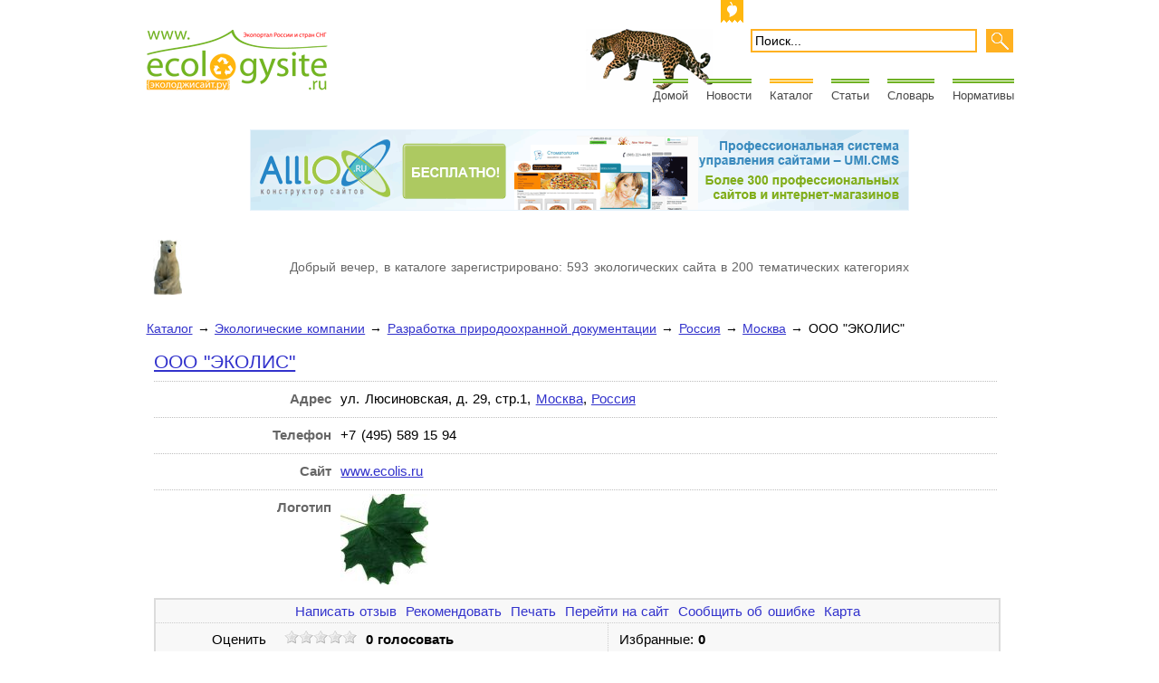

--- FILE ---
content_type: text/html; charset=utf-8
request_url: https://ecologysite.ru/catalogue/ecocompany/devecodoc/ru/moscow/ecolis
body_size: 10611
content:



<!DOCTYPE html PUBLIC "-//W3C//DTD XHTML 1.0 Transitional//EN" "http://www.w3.org/TR/xhtml1/DTD/xhtml1-transitional.dtd">
<html xmlns="http://www.w3.org/1999/xhtml" xml:lang="ru-ru" lang="ru-ru">
<head>
<meta http-equiv="Content-Type" content="text/html; charset=utf-8" />
  <title>ООО &amp;quot;ЭКОЛИС&amp;quot;. Экологический портал России и стран СНГ — «Эколоджисайт.ру» / «Экопорталснг.рф» — экология России и стран СНГ</title>
  <base href="https://ecologysite.ru/catalogue/ecocompany/devecodoc/ru/moscow/ecolis" />
  <meta name="description" content="Экологическое сопровождение и консультирование, разработка экологических проектов, согласование экологических платежей, нормирование, экспертиза и аудит."/>
  <meta name="keywords" content="экологические сайты, экологический сайт, экологические новости, экологические проблемы и пути их решения, экопортал, сайты по экологии, экологический портал, пути решения экологических проблем, сайт экологов, экологические проблемы и их решения, защита экологии в картинках, проблемы экологии и их решение, сайты экологии, Экологический, каталог"/>
  <meta name="robots" content="index, follow"/>
  <meta name="title" content="ООО &quot;ЭКОЛИС&quot;. Экологический портал России и стран СНГ — «Эколоджисайт.ру» / «Экопорталснг.рф» — экология России и стран СНГ" />
  <link href="https://ecologysite.ru/catalogue/ecocompany/devecodoc/ru/moscow/ecolis" rel="canonical"  />
  <link rel="stylesheet" href="/media/system/css/modal.css" type="text/css" />
  <link rel="stylesheet" href="https://ecologysite.ru/components/com_k2/css/k2.css" type="text/css" />
  <link rel="stylesheet" href="/plugins/system/jcemediabox/css/jcemediabox.css?v=109" type="text/css" />
  <link rel="stylesheet" href="/plugins/system/jcemediabox/themes/standard/css/style.css?version=109" type="text/css" />
  <link rel="stylesheet" href="/plugins/system/jceutilities/css/jceutilities.css?v=224" type="text/css" />
  <link rel="stylesheet" href="/plugins/system/jceutilities/themes/standard/css/style.css?version=224" type="text/css" />
  <link rel="stylesheet" href="/modules/mod_mt_tagcloud/css/mod_mt_tagcloud.css" type="text/css" />
  <link rel="stylesheet" href="/modules/mod_yj_tagcloud/mod_yj_tagcloud/stylesheet.css" type="text/css" />
  <script type="text/javascript" src="/media/system/js/mootools.js"></script>
  <script type="text/javascript" src="/media/system/js/modal.js"></script>
  <script type="text/javascript" src="https://ecologysite.ru/components/com_k2/js/k2.js"></script>
  <script type="text/javascript" src="/plugins/system/jcemediabox/js/jcemediabox.js?v=109"></script>
  <script type="text/javascript" src="/plugins/system/jcemediabox/addons/default.js?v=109"></script>
  <script type="text/javascript" src="/plugins/system/jcemediabox/addons/twitter.js?v=109"></script>
  <script type="text/javascript" src="/plugins/system/jceutilities/js/jceutilities.js?v=224"></script>
  <script type="text/javascript" src="https://ecologysite.ru/plugins/system/mediaobject/js/mediaobject-150.js"></script>
  <script type="text/javascript">

		window.addEvent('domready', function() {

			SqueezeBox.initialize({});

			$$('a.modal').each(function(el) {
				el.addEvent('click', function(e) {
					new Event(e).stop();
					SqueezeBox.fromElement(el);
				});
			});
		});var K2RatingURL = 'https://ecologysite.ru/';	JCEMediaBox.init({popup:{width:"",height:"",legacy:0,resize:1,icons:1,overlay:1,overlayopacity:0.8,overlaycolor:"#000000",fadespeed:500,scalespeed:500,hideobjects:0,scrolling:"fixed",labels:{'close':'Close','next':'Next','previous':'Previous','cancel':'Cancel','numbers':'{$current} of {$total}'}},tooltip:{className:"tooltip",opacity:0.8,speed:150,position:"br",offsets:{x: 16, y: 16}},base:"/",imgpath:"plugins/system/jcemediabox/img",theme:"standard",themecustom:"",themepath:"plugins/system/jcemediabox/themes"});	window.addEvent('domready', function(){window.jcepopup=new JCEUtilities({popup:{legacy:0,resize:1,icons:1,overlay:1,overlayopacity:0.8,overlaycolor:"#000000",fadespeed:500,scalespeed:500,hideobjects:1,scrollpopup:1},tooltip:{className:"tooltip",opacity:1,speed:150,position:"br",offsets:{x: 16, y: 16}},imgpath:"plugins/system/jceutilities/img",theme:"standard",themecustom:"",themepath:"plugins/system/jceutilities/themes"});});	MediaObject.init({'flash':"9,0,124,0",'windowmedia':"5,1,52,701",'quicktime':"6,0,2,0",'realmedia':"7,0,0,0",'shockwave':"8,5,1,0"});
  </script>
  <script type='text/javascript'>
/*<![CDATA[*/
	var jax_live_site = 'https://ecologysite.ru/index.php';
	var jax_site_type = '1.5';
/*]]>*/
</script><script type="text/javascript" src="https://ecologysite.ru/plugins/system/pc_includes/ajax_1.3.js"></script>
  <script src="https://ecologysite.ru/components/com_mtree/js/jquery-1.2.6.min.js" type="text/javascript"></script>
  <script src="https://ecologysite.ru/components/com_mtree/js/vote.js" type="text/javascript"></script>
  <script type="text/javascript"><!-- 
jQuery.noConflict();
var mtoken="23fe64b421453646779b4c82057a2c6e";
var mosConfig_live_site="https://ecologysite.ru";
var langRateThisListing="Оценить";
var ratingText=new Array();
ratingText[5]="Отлично!";
ratingText[4]="Хорошо";
ratingText[3]="Средне";
ratingText[2]="Плохо";
ratingText[1]="Очень плохо";
//--></script>
  <link href="https://ecologysite.ru/components/com_mtree/templates/m2/template.css" rel="stylesheet" type="text/css"/>

<link href="https://ecologysite.ru/templates/eco/favicon.png" rel="shortcut icon" type="image/png" />
<link rel="stylesheet" href="/css/style.css" type="text/css" />
<link href="/css/layout.css" rel="stylesheet" type="text/css" />
 <script src="/js/jquery-1.3.2.min.js" type="text/javascript"></script>
<script src="/js/slide-panel.js" type="text/javascript"></script>
<script type="text/javascript" src="https://apis.google.com/js/plusone.js">
  {lang: 'ru'}
</script>


<!--[if lt IE 7]>
	<link href="/css/ie_style.css" rel="stylesheet" type="text/css" />
<![endif]-->
</head>
<body id="page1">
<div class="slide-panel">
         	<div class="wrapper">
               <div class="container"><div class="fcentr">
<div class="fleft">Эл.почта: <a href="mailto:mail@ecologysite.ru">mail@ecologysite.ru</a></div>
&nbsp;&nbsp;&nbsp;&nbsp;&nbsp;&nbsp;&nbsp;&nbsp;&nbsp;&nbsp;&nbsp;&nbsp;&nbsp;&nbsp;&nbsp;&nbsp;&nbsp;&nbsp;&nbsp;&nbsp;&nbsp;&nbsp;&nbsp;&nbsp;&nbsp;&nbsp;&nbsp;&nbsp;&nbsp;&nbsp; «Эколоджисайт.ру» — экологический портал России и стран СНГ</div>
<ul>
<li><a href="#">Поддержка</a>|</li>
<li><a href="/forum">Вопросы</a>|</li>
<li><a href="/sitemap">Карта сайта</a>|</li>
<li><a href="/news?format=feed&amp;type=rss" class="rss">RSS</a></li>
</ul></div>
            </div>
            <div class="container-list">
              <p><a href="#"><img src="/images/arrow.gif" alt="" /></a></p></div>
</div>
   <div class="tail-bottom">
      <div id="main">                    
         <!-- header -->
         <div id="header">
           <div class="logo"><a href="http://ecologysite.ru/"><img alt="Экологический портал России и стран СНГ" src="/images/logo.gif" height="67" width="200" /></a></div>
           <!--Start login-->
           <div id="loginuser">
           <div id="loginza"><noindex></noindex></div></div>
   		   <!--  End login-->
            <!--Start search-->
		    <form action="index.php" method="post">
	<div class="searchup">
		<input name="searchword" id="mod_search_searchword" maxlength="250" alt="" class="inputboxup" type="text" size="250" value="Поиск..."  onblur="if(this.value=='') this.value='Поиск...';" onfocus="if(this.value=='Поиск...') this.value='';" /><input type="submit" value="" class="buttonup" onclick="this.form.searchword.focus();"/>	</div>
	<input type="hidden" name="task"   value="search" />
	<input type="hidden" name="option" value="com_search" />
	<input type="hidden" name="Itemid" value="4" />
</form>
            <!--End search-->
         </div>
            <div id="glavmenu">
            	<ul  id="mainlevel_nav"><li><a href="/home" class="mainlevel_nav">Домой</a></li><li><a href="/news" class="mainlevel_nav">Новости</a></li><li><a href="/catalogue" class="mainlevel_nav" id="active_menu_nav">Каталог</a></li><li><a href="/public" class="mainlevel_nav">Статьи</a></li><li><a href="/glossary?view=listword" class="mainlevel_nav">Словарь</a></li><li><a href="/norms" class="mainlevel_nav">Нормативы</a></li></ul>
            </div>
         <!-- content -->
<div id="content">
            <!-- featured box begin -->
            
            <!-- featured box begin -->
            

	
		
        	
            	
            
            
            	
            
            
            	
			
		
	

<!-- banner -->
            <div id="adv"><div class="advs bannergroup">

<div class="banneritem"><noindex>
</br>
<div align="center"><a href="http://alllo.ru/"><img src="/images/banners/728x90_anim.gif"></a></div></noindex>	</div>

</div>
﻿<table width="100%" border="0" id="greeting">
  <tr>
    <td><a href="/catalogue/"><img src="/images/bear.jpg" alt="каталог экологических сайтов" width="32" height="61" border="0"></a></td>
    <td><center><script src="/js/greeting.js" type="text/javascript"></script>
в каталоге зарегистрировано: 593 экологических сайта в 200 тематических категориях</center></td>
  </tr>
</table>
</div>
                  
                  <div id="adv"></div>
            <div id="breadcrumbs"><span class="breadcrumbs pathway">
<a href="/catalogue" class="pathway">Каталог</a> → <a href="/catalogue/ecocompany" class="pathway">Экологические компании</a> → <a href="/catalogue/ecocompany/devecodoc" class="pathway">Разработка природоохранной документации</a> → <a href="/catalogue/ecocompany/devecodoc/ru" class="pathway">Россия</a> → <a href="/catalogue/ecocompany/devecodoc/ru/moscow" class="pathway">Москва</a> → ООО &quot;ЭКОЛИС&quot;</span>
</div>
		</div>
	</div>
</div>
	<div id="topcontent">
     

<div id="listing">

<h2><a href="/catalogue/ecocompany/devecodoc/ru/moscow/ecolis" >ООО &quot;ЭКОЛИС&quot;</a> </h2>

<div class="fields"><div class="row"><div class="caption">Адрес</div><div class="data">ул. Люсиновская, д. 29, стр.1, <a class="tag" href="/catalogue/search-by/city/Москва">Москва</a>, <a class="tag" href="/catalogue/search-by/country/Россия">Россия</a></div></div><div class="row"></div><div class="row"></div><div class="row"><div class="caption">Телефон</div><div class="data">+7 (495) 589 15 94</div></div><div class="row"><div class="caption">Сайт</div><div class="data"><a href="/catalogue/ecocompany/devecodoc/ru/moscow/ecolis/visit" target="_blank">www.ecolis.ru</a></div></div><div class="row"><div class="caption">Логотип</div><div class="data"><img src="https://ecologysite.ru/index.php?option=com_mtree&amp;task=att_download&amp;link_id=600&amp;cf_id=23" /></div></div></div>	<div class="actions-rating-fav">
		<div class="actions" style="text-align:center"><a href="/catalogue/ecocompany/devecodoc/ru/moscow/ecolis/review" rel="nofollow">Написать отзыв</a><a href="/catalogue/ecocompany/devecodoc/ru/moscow/ecolis/recommend" rel="nofollow">Рекомендовать</a><a href="/catalogue/ecocompany/devecodoc/ru/moscow/ecolis/print?tmpl=component" onclick="javascript:void window.open(this.href, 'win2', 'status=no,toolbar=no,scrollbars=yes,titlebar=no,menubar=no,resizable=yes,width=640,height=480,directories=no,location=no'); return false;" title="Print">Печать</a><a href="/catalogue/ecocompany/devecodoc/ru/moscow/ecolis/visit" target="_blank">Перейти на сайт</a><a href="/catalogue/ecocompany/devecodoc/ru/moscow/ecolis/report" rel="nofollow">Сообщить об ошибке</a><a href="http://maps.google.com/maps?q=%D1%83%D0%BB.+%D0%9B%D1%8E%D1%81%D0%B8%D0%BD%D0%BE%D0%B2%D1%81%D0%BA%D0%B0%D1%8F%2C+%D0%B4.+29%2C+%D1%81%D1%82%D1%80.1+%D0%9C%D0%BE%D1%81%D0%BA%D0%B2%D0%B0++" target="_blank">Карта</a></div><div class="rating"><div id="rating-msg">Оценить</div><a href="javascript:rateListing(600,1);"><img src="https://ecologysite.ru/components/com_mtree/img/star_00.png" width="16" height="16" hspace="1" vspace="3" border="0" id="rating1" alt="" /></a><a href="javascript:rateListing(600,2);"><img src="https://ecologysite.ru/components/com_mtree/img/star_00.png" width="16" height="16" hspace="1" vspace="3" border="0" id="rating2" alt="" /></a><a href="javascript:rateListing(600,3);"><img src="https://ecologysite.ru/components/com_mtree/img/star_00.png" width="16" height="16" hspace="1" vspace="3" border="0" id="rating3" alt="" /></a><a href="javascript:rateListing(600,4);"><img src="https://ecologysite.ru/components/com_mtree/img/star_00.png" width="16" height="16" hspace="1" vspace="3" border="0" id="rating4" alt="" /></a><a href="javascript:rateListing(600,5);"><img src="https://ecologysite.ru/components/com_mtree/img/star_00.png" width="16" height="16" hspace="1" vspace="3" border="0" id="rating5" alt="" /></a><div id="total-votes">0 голосовать</div></div>	<div class="favourite">
	<span class="fav-caption">Избранные:</span>
	<div id="fav-count">0</div>	</div></div><div class="listing-desc">Экологическое сопровождение и консультирование, разработка экологических проектов, согласование экологических платежей, нормирование, экспертиза и аудит.</div></div><div class="map">
<noindex>
	<div class="title">Карта</div>
	<script src="http://maps.google.com/maps?file=api&amp;v=2&amp;key=ABQIAAAARwgpvRuxWo2VUk_FoGOkNRTN6igw6LWoClFGdEqENLuiLGZXLBSd-cAfGhggte7MkqT5AfKFolAHkg" type="text/javascript"></script>
	<script type="text/javascript">
		var map = null;
	    var geocoder = null;
		function initialize() {
			if (GBrowserIsCompatible()) {
		   	map = new GMap2(document.getElementById("map"));
			var center = new GLatLng(55.7248, 37.6232);
map.setCenter(center, 13);
map.addControl(new GSmallMapControl());
map.addControl(new GMapTypeControl());
	        marker = new GMarker(center);
	        map.addOverlay(marker);
			}
		}
		jQuery(document).ready(function(){initialize();});
		jQuery(document).unload(function(){GUnload();});
	</script>
	<div id="map" style="width:97%;height:200px"></div>
</div></noindex>
<div class="reviews">
	<div class="title">Отзывы (0)</div>

	
	<p />
	<a href="/catalogue/ecocompany/devecodoc/ru/moscow/ecolis/review">Ваш отзыв будет первым!</a>	
	
</div>
    		<div class="moduletable">
					 <br/>
		</div>
			<div class="moduletable_menu">
					<ul class="menu">
		<li><a href="/catalogue">Все категории</a></li>
		<li><a href="/catalogue/ecocompany/devecodoc/ru/moscow/add">Добавить сайт</a></li>
		<li><a href="/catalogue/ecocompany/devecodoc/ru/moscow/add-category"></a></li>
		<li><a href="/catalogue/ecocompany/devecodoc/ru/moscow/new">Недавно добавленные экосайты</a></li>
		<li><a href="/catalogue/ecocompany/devecodoc/ru/moscow/updated">Недавно обновленные экосайты</a></li>
		<li><a href="/catalogue/ecocompany/devecodoc/ru/moscow/most-favoured">Наиболее в избранном</a></li>
	  	<li><a href="/catalogue/ecocompany/devecodoc/ru/moscow/featured">Все избранные экосайты</a></li>
		<li><a href="/catalogue/ecocompany/devecodoc/ru/moscow/popular">Самые популярные экосайты</a></li>
		<li><a href="/catalogue/ecocompany/devecodoc/ru/moscow/most-rated">Экосайты с наибольшим количеством оценок</a></li>
		<li><a href="/catalogue/ecocompany/devecodoc/ru/moscow/top-rated">Экосайты с самой высокой оценкой</a></li>
		<li><a href="/catalogue/ecocompany/devecodoc/ru/moscow/most-reviewed">Экосайты с наибольшим количеством отзывов</a></li>
		
</ul>		</div>
			<div class="moduletable">
					<h3>Вы также можете добавить комментарий, используя аккаунт ВКонтакте:</h3>
					 <noindex>
<script type="text/javascript" src="http://userapi.com/js/api/openapi.js?22"></script>
<script type="text/javascript">
  VK.init({apiId: 2029830, onlyWidgets: true});
</script>
<div id="vk_comments"></div>
<script type="text/javascript">
VK.Widgets.Comments("vk_comments", {limit: 5, width: "960", attach: "*"});
</script>
<p></p>
</noindex>
		</div>
			<div class="moduletable">
					<h3>Реклама</h3>
					 


		</div>
			<div class="moduletable">
					<h3>Сортировка по стране</h3>
					<ol class="tagcloud">
<li><a href="/catalogue/search-by/country/Россия">Россия</a></li><li><a href="/catalogue/search-by/country/Украина">Украина</a></li><li><a href="/catalogue/search-by/country/Беларусь">Беларусь</a></li><li><a href="/catalogue/search-by/country/Казахстан">Казахстан</a></li><li><a href="/catalogue/search-by/country/Узбекистан">Узбекистан</a></li><li><a href="/catalogue/search-by/country/Финляндия">Финляндия</a></li><li><a href="/catalogue/search-by/country/Russia">Russia</a></li><li><a href="/catalogue/search-by/country/Владимирская%20обл.">Владимирская обл.</a></li><li><a href="/catalogue/search-by/country/Владимирская%20область">Владимирская область</a></li><li><a href="/catalogue/search-by/country/Республика%20Тыва">Республика Тыва</a></li><li><a href="/catalogue/search-by/country/Москва">Москва</a></li><li><a href="/catalogue/search-by/country/России">России</a></li><li><a href="/catalogue/search-by/country/Китай">Китай</a></li><li><a href="/catalogue/search-by/country/Алтайский%20край">Алтайский край</a></li><li><a href="/catalogue/search-by/country/Япония">Япония</a></li><li><a href="/catalogue/search-by/country/Узбекситан">Узбекситан</a></li><li><a href="/catalogue/search-by/country/Россия%20%20Иркутская%20область">Россия  Иркутская область</a></li><li><a href="/catalogue/search-by/country/Россия%20Республика%20Татарстан">Россия Республика Татарстан</a></li><li><a href="/catalogue/search-by/country/Азербайджан">Азербайджан</a></li><li><a href="/catalogue/search-by/country/Таджикистан">Таджикистан</a></li><li><a href="/catalogue/search-by/country/Кыргызстан">Кыргызстан</a></li><li><a href="/catalogue/search-by/country/Молдова">Молдова</a></li><li><a href="/catalogue/search-by/country/Республика%20Дагестан">Республика Дагестан</a></li><li><a href="/catalogue/search-by/country/Чувашская%20республика">Чувашская республика</a></li><li><a href="/catalogue/search-by/country/Республика%20Карелия">Республика Карелия</a></li><li><a href="/catalogue/search-by/country/Арзамас">Арзамас</a></li></ol>		</div>
			<div class="moduletable">
					 <br/>
		</div>
			<div class="moduletable">
					<h3>Cортировка по городу</h3>
					<ol class="tagcloud">
<li><a href="/catalogue/search-by/city/Москва">Москва</a></li><li><a href="/catalogue/search-by/city/Санкт-Петербург">Санкт-Петербург</a></li><li><a href="/catalogue/search-by/city/Киев">Киев</a></li><li><a href="/catalogue/search-by/city/Новосибирск">Новосибирск</a></li><li><a href="/catalogue/search-by/city/Краснодар">Краснодар</a></li><li><a href="/catalogue/search-by/city/Екатеринбург">Екатеринбург</a></li><li><a href="/catalogue/search-by/city/Нижний%20Новгород">Нижний Новгород</a></li><li><a href="/catalogue/search-by/city/Ростов-на-Дону">Ростов-на-Дону</a></li><li><a href="/catalogue/search-by/city/Ташкент">Ташкент</a></li><li><a href="/catalogue/search-by/city/Красноярск">Красноярск</a></li><li><a href="/catalogue/search-by/city/Минск">Минск</a></li><li><a href="/catalogue/search-by/city/Владивосток">Владивосток</a></li><li><a href="/catalogue/search-by/city/Воронеж">Воронеж</a></li><li><a href="/catalogue/search-by/city/Обнинск">Обнинск</a></li><li><a href="/catalogue/search-by/city/Казань">Казань</a></li><li><a href="/catalogue/search-by/city/Ульяновск">Ульяновск</a></li><li><a href="/catalogue/search-by/city/Калуга">Калуга</a></li><li><a href="/catalogue/search-by/city/Уфа">Уфа</a></li><li><a href="/catalogue/search-by/city/Барнаул">Барнаул</a></li><li><a href="/catalogue/search-by/city/Тверь">Тверь</a></li><li><a href="/catalogue/search-by/city/Владимир">Владимир</a></li><li><a href="/catalogue/search-by/city/Пермь">Пермь</a></li><li><a href="/catalogue/search-by/city/Иркутск">Иркутск</a></li><li><a href="/catalogue/search-by/city/Волгоград">Волгоград</a></li><li><a href="/catalogue/search-by/city/Харьков">Харьков</a></li><li><a href="/catalogue/search-by/city/Томск">Томск</a></li><li><a href="/catalogue/search-by/city/Хабаровск">Хабаровск</a></li><li><a href="/catalogue/search-by/city/Чита">Чита</a></li><li><a href="/catalogue/search-by/city/Вологда">Вологда</a></li><li><a href="/catalogue/search-by/city/Астана">Астана</a></li><li><a href="/catalogue/search-by/city/Челябинская%20область">Челябинская область</a></li><li><a href="/catalogue/search-by/city/Петрозаводск">Петрозаводск</a></li><li><a href="/catalogue/search-by/city/Новороссийск">Новороссийск</a></li><li><a href="/catalogue/search-by/city/Караганда">Караганда</a></li><li><a href="/catalogue/search-by/city/Киров">Киров</a></li><li><a href="/catalogue/search-by/city/Одесса">Одесса</a></li><li><a href="/catalogue/search-by/city/Челябинск">Челябинск</a></li><li><a href="/catalogue/search-by/city/Саратов">Саратов</a></li><li><a href="/catalogue/search-by/city/Архангельск">Архангельск</a></li><li><a href="/catalogue/search-by/city/Йошкар-Ола">Йошкар-Ола</a></li><li><a href="/catalogue/search-by/city/Ковров">Ковров</a></li><li><a href="/catalogue/search-by/city/Хабаровский%20край">Хабаровский край</a></li><li><a href="/catalogue/search-by/city/Московская%20область">Московская область</a></li><li><a href="/catalogue/search-by/city/Якутск">Якутск</a></li><li><a href="/catalogue/search-by/city/Витебск">Витебск</a></li><li><a href="/catalogue/search-by/city/Петропавловск-Камчатский">Петропавловск-Камчатский</a></li><li><a href="/catalogue/search-by/city/Нижневартовск">Нижневартовск</a></li><li><a href="/catalogue/search-by/city/Московская%20обл.">Московская обл.</a></li><li><a href="/catalogue/search-by/city/Оренбург">Оренбург</a></li><li><a href="/catalogue/search-by/city/Гродно">Гродно</a></li><li><a href="/catalogue/search-by/city/Симферополь">Симферополь</a></li><li><a href="/catalogue/search-by/city/Калининград">Калининград</a></li><li><a href="/catalogue/search-by/city/Севастополь">Севастополь</a></li><li><a href="/catalogue/search-by/city/Сосновый%20Бор">Сосновый Бор</a></li><li><a href="/catalogue/search-by/city/Самара">Самара</a></li><li><a href="/catalogue/search-by/city/Сочи">Сочи</a></li><li><a href="/catalogue/search-by/city/Дубна">Дубна</a></li><li><a href="/catalogue/search-by/city/Магадан">Магадан</a></li><li><a href="/catalogue/search-by/city/Арзамас">Арзамас</a></li><li><a href="/catalogue/search-by/city/Махачкала">Махачкала</a></li><li><a href="/catalogue/search-by/city/Кострома">Кострома</a></li><li><a href="/catalogue/search-by/city/Тюмень">Тюмень</a></li><li><a href="/catalogue/search-by/city/Республики%20Башкортостан">Республики Башкортостан</a></li><li><a href="/catalogue/search-by/city/Иркутская%20обл.">Иркутская обл.</a></li><li><a href="/catalogue/search-by/city/Россия">Россия</a></li><li><a href="/catalogue/search-by/city/Сургут">Сургут</a></li><li><a href="/catalogue/search-by/city/Магнитогорск">Магнитогорск</a></li><li><a href="/catalogue/search-by/city/Республика%20Дагестан">Республика Дагестан</a></li><li><a href="/catalogue/search-by/city/Волжский">Волжский</a></li><li><a href="/catalogue/search-by/city/Ижевск">Ижевск</a></li><li><a href="/catalogue/search-by/city/Брянск">Брянск</a></li><li><a href="/catalogue/search-by/city/Грозный">Грозный</a></li><li><a href="/catalogue/search-by/city/г.%20Комсомольск-на-Амуре">г. Комсомольск-на-Амуре</a></li><li><a href="/catalogue/search-by/city/Георгиевск">Георгиевск</a></li><li><a href="/catalogue/search-by/city/Санкт%20-%20Петербург">Санкт - Петербург</a></li><li><a href="/catalogue/search-by/city/Балашов">Балашов</a></li><li><a href="/catalogue/search-by/city/Биробиджан">Биробиджан</a></li><li><a href="/catalogue/search-by/city/Саратовская%20область">Саратовская область</a></li><li><a href="/catalogue/search-by/city/Дзержинский">Дзержинский</a></li><li><a href="/catalogue/search-by/city/респ.%20Марий%20Эл">респ. Марий Эл</a></li><li><a href="/catalogue/search-by/city/Тольятти">Тольятти</a></li><li><a href="/catalogue/search-by/city/Кемерово">Кемерово</a></li><li><a href="/catalogue/search-by/city/Хельсинки">Хельсинки</a></li><li><a href="/catalogue/search-by/city/Новокузнецк">Новокузнецк</a></li><li><a href="/catalogue/search-by/city/Чэнду">Чэнду</a></li><li><a href="/catalogue/search-by/city/г.Вологда">г.Вологда</a></li><li><a href="/catalogue/search-by/city/Кременчуг">Кременчуг</a></li><li><a href="/catalogue/search-by/city/Балашиха">Балашиха</a></li><li><a href="/catalogue/search-by/city/Белгородская%20область">Белгородская область</a></li><li><a href="/catalogue/search-by/city/СПБ">СПБ</a></li><li><a href="/catalogue/search-by/city/Благовещенск">Благовещенск</a></li><li><a href="/catalogue/search-by/city/Новоуральск">Новоуральск</a></li><li><a href="/catalogue/search-by/city/Минский%20район">Минский район</a></li><li><a href="/catalogue/search-by/city/Moscow">Moscow</a></li><li><a href="/catalogue/search-by/city/Кивач">Кивач</a></li><li><a href="/catalogue/search-by/city/Батайск%20Ростовской%20обл.">Батайск Ростовской обл.</a></li><li><a href="/catalogue/search-by/city/HELSINKI">HELSINKI</a></li><li><a href="/catalogue/search-by/city/Самарская%20обл.">Самарская обл.</a></li><li><a href="/catalogue/search-by/city/Орск">Орск</a></li><li><a href="/catalogue/search-by/city/Ангарск">Ангарск</a></li></ol>		</div>
			<div class="moduletable">
					 <br/>
		</div>
			<div class="moduletable">
					<div class="advs bannergroup">


</div>
		</div>
			<div class="moduletable">
					<h3>Новостные тэги</h3>
					
<div id="tagcloud" class="tagcloud">
<br/>
<p><a style="font-size:17px; line-height: 25px;" href='/news/itemlist/tag/Hitech' title="Hitech">Hitech</a> <a style="font-size:15px; line-height: 25px;" href='/news/itemlist/tag/%D0%94%D0%BE%D0%BA%D0%BB%D0%B0%D0%B4%D1%8B' title="Доклады">Доклады</a> <a style="font-size:22px; line-height: 25px;" href='/news/itemlist/tag/%D0%A1%D1%82%D0%B0%D1%82%D1%8C%D0%B8' title="Статьи">Статьи</a> <a style="font-size:21px; line-height: 25px;" href='/news/itemlist/tag/%D0%9D%D0%BE%D0%B2%D0%BE%D1%81%D1%82%D0%B8' title="Новости">Новости</a> <a style="font-size:20px; line-height: 25px;" href='/news/itemlist/tag/%D0%A1%D0%B0%D0%BD%D0%BA%D1%82%D0%9F%D0%B5%D1%82%D0%B5%D1%80%D0%B1%D1%83%D1%80%D0%B3' title="СанктПетербург">СанктПетербург</a> <a style="font-size:22px; line-height: 25px;" href='/news/itemlist/tag/%D0%A2%D0%B0%D1%82%D0%B0%D1%80%D1%81%D1%82%D0%B0%D0%BD' title="Татарстан">Татарстан</a> <a style="font-size:13px; line-height: 25px;" href='/news/itemlist/tag/%D0%92%D0%BE%D0%B7%D0%B4%D1%83%D1%85' title="Воздух">Воздух</a> <a style="font-size:16px; line-height: 25px;" href='/news/itemlist/tag/%D0%A3%D0%BA%D1%80%D0%B0%D0%B8%D0%BD%D0%B0' title="Украина">Украина</a> <a style="font-size:14px; line-height: 25px;" href='/news/itemlist/tag/%D0%9E%D1%82%D1%85%D0%BE%D0%B4%D1%8B' title="Отходы">Отходы</a> <a style="font-size:22px; line-height: 25px;" href='/news/itemlist/tag/%D0%90%D0%B2%D1%82%D0%BE' title="Авто">Авто</a> <a style="font-size:19px; line-height: 25px;" href='/news/itemlist/tag/%D0%9F%D1%80%D0%BE%D0%B5%D0%BA%D1%82%D0%B8%D1%80%D0%BE%D0%B2%D0%B0%D0%BD%D0%B8%D0%B5' title="Проектирование">Проектирование</a> <a style="font-size:13px; line-height: 25px;" href='/news/itemlist/tag/%D0%A8%D1%82%D1%80%D0%B0%D1%84%D1%8B' title="Штрафы">Штрафы</a> <a style="font-size:14px; line-height: 25px;" href='/news/itemlist/tag/%D0%9A%D0%B8%D1%80%D0%B3%D0%B8%D0%B7%D0%B8%D1%8F' title="Киргизия">Киргизия</a> <a style="font-size:22px; line-height: 25px;" href='/news/itemlist/tag/%D0%92%D1%8B%D1%81%D1%82%D0%B0%D0%B2%D0%BA%D0%B8' title="Выставки">Выставки</a> <a style="font-size:19px; line-height: 25px;" href='/news/itemlist/tag/%D0%97%D0%B4%D0%BE%D1%80%D0%BE%D0%B2%D1%8C%D0%B5' title="Здоровье">Здоровье</a> <a style="font-size:21px; line-height: 25px;" href='/news/itemlist/tag/%D0%93%D0%B5%D1%80%D0%BC%D0%B0%D0%BD%D0%B8%D1%8F' title="Германия">Германия</a> <a style="font-size:21px; line-height: 25px;" href='/news/itemlist/tag/%D0%A2%D0%B0%D0%B4%D0%B6%D0%B8%D0%BA%D0%B8%D1%81%D1%82%D0%B0%D0%BD' title="Таджикистан">Таджикистан</a> <a style="font-size:13px; line-height: 25px;" href='/news/itemlist/tag/%D0%AD%D0%BD%D0%B5%D1%80%D0%B3%D0%B5%D1%82%D0%B8%D0%BA%D0%B0' title="Энергетика">Энергетика</a> <a style="font-size:22px; line-height: 25px;" href='/news/itemlist/tag/%D0%A0%D0%B0%D0%B4%D0%B8%D0%B0%D1%86%D0%B8%D1%8F' title="Радиация">Радиация</a> <a style="font-size:19px; line-height: 25px;" href='/news/itemlist/tag/%D0%9C%D0%B8%D1%80' title="Мир">Мир</a> <a style="font-size:19px; line-height: 25px;" href='/news/itemlist/tag/%D0%9F%D0%BE%D0%BB%D0%B8%D1%82%D0%B8%D0%BA%D0%B0' title="Политика">Политика</a> <a style="font-size:22px; line-height: 25px;" href='/news/itemlist/tag/%D0%9F%D1%80%D0%BE%D0%B1%D0%BB%D0%B5%D0%BC%D1%8B' title="Проблемы">Проблемы</a> <a style="font-size:19px; line-height: 25px;" href='/news/itemlist/tag/%D0%A0%D0%BE%D1%81%D1%81%D0%B8%D1%8F' title="Россия">Россия</a> <a style="font-size:16px; line-height: 25px;" href='/news/itemlist/tag/%D0%9A%D0%B0%D0%B7%D0%B0%D1%85%D1%81%D1%82%D0%B0%D0%BD' title="Казахстан">Казахстан</a> <a style="font-size:18px; line-height: 25px;" href='/news/itemlist/tag/%D0%9A%D0%BE%D0%BD%D1%84%D0%B5%D1%80%D0%B5%D0%BD%D1%86%D0%B8%D0%B8' title="Конференции">Конференции</a> <a style="font-size:15px; line-height: 25px;" href='/news/itemlist/tag/%D0%97%D0%B0%D1%89%D0%B8%D1%82%D0%B0' title="Защита">Защита</a> <a style="font-size:16px; line-height: 25px;" href='/news/itemlist/tag/%D0%9D%D0%B0%D1%80%D1%83%D1%88%D0%B5%D0%BD%D0%B8%D1%8F' title="Нарушения">Нарушения</a> <a style="font-size:14px; line-height: 25px;" href='/news/itemlist/tag/%D0%9E%D0%B1%D1%83%D1%87%D0%B5%D0%BD%D0%B8%D0%B5' title="Обучение">Обучение</a> <a style="font-size:19px; line-height: 25px;" href='/news/itemlist/tag/%D0%A1%D1%82%D1%80%D0%BE%D0%B8%D1%82%D0%B5%D0%BB%D1%8C%D1%81%D1%82%D0%B2%D0%BE' title="Строительство">Строительство</a> <a style="font-size:19px; line-height: 25px;" href='/news/itemlist/tag/%D0%9A%D0%B8%D0%BD%D0%BE' title="Кино">Кино</a> <a style="font-size:12px; line-height: 25px;" href='/news/itemlist/tag/%D0%98%D0%BD%D0%BD%D0%BE%D0%B2%D0%B0%D1%86%D0%B8%D0%B8' title="Инновации">Инновации</a> <a style="font-size:13px; line-height: 25px;" href='/news/itemlist/tag/%D0%97%D0%B0%D0%B3%D1%80%D1%8F%D0%B7%D0%BD%D0%B5%D0%BD%D0%B8%D0%B5' title="Загрязнение">Загрязнение</a> <a style="font-size:12px; line-height: 25px;" href='/news/itemlist/tag/%D0%9C%D0%B8%D1%81%D1%82%D0%B8%D0%BA%D0%B0' title="Мистика">Мистика</a> <a style="font-size:22px; line-height: 25px;" href='/news/itemlist/tag/%D0%9D%D0%B5%D1%84%D1%82%D1%8C' title="Нефть">Нефть</a> <a style="font-size:12px; line-height: 25px;" href='/news/itemlist/tag/%D0%91%D0%B5%D0%BB%D0%B0%D1%80%D1%83%D1%81%D1%8C' title="Беларусь">Беларусь</a> <a style="font-size:20px; line-height: 25px;" href='/news/itemlist/tag/%D0%9B%D0%B5%D1%81' title="Лес">Лес</a> <a style="font-size:21px; line-height: 25px;" href='/news/itemlist/tag/%D0%9C%D0%BE%D1%81%D0%BA%D0%B2%D0%B0' title="Москва">Москва</a> <a style="font-size:13px; line-height: 25px;" href='/news/itemlist/tag/%D0%9D%D0%B0%D0%B3%D1%80%D0%B0%D0%B4%D1%8B' title="Награды">Награды</a> <a style="font-size:13px; line-height: 25px;" href='/news/itemlist/tag/%D0%92%D0%B8%D0%B4%D0%B5%D0%BE%D0%BC%D0%B0%D1%82%D0%B5%D1%80%D0%B8%D0%B0%D0%BB%D1%8B' title="Видеоматериалы">Видеоматериалы</a> <a style="font-size:13px; line-height: 25px;" href='/news/itemlist/tag/%D0%9A%D0%B0%D1%82%D0%B0%D1%81%D1%82%D1%80%D0%BE%D1%84%D1%8B' title="Катастрофы">Катастрофы</a> <a style="font-size:12px; line-height: 25px;" href='/news/itemlist/tag/%D0%93%D0%B0%D0%B7' title="Газ">Газ</a> <a style="font-size:20px; line-height: 25px;" href='/news/itemlist/tag/%D0%92%D0%BE%D0%B4%D0%B0' title="Вода">Вода</a> <a style="font-size:15px; line-height: 25px;" href='/news/itemlist/tag/%D0%96%D0%B8%D0%B2%D0%BE%D1%82%D0%BD%D1%8B%D0%B5' title="Животные">Животные</a> <a style="font-size:14px; line-height: 25px;" href='/news/itemlist/tag/%D0%A0%D0%B0%D1%81%D1%82%D0%B5%D0%BD%D0%B8%D1%8F' title="Растения">Растения</a> <a style="font-size:12px; line-height: 25px;" href='/news/itemlist/tag/%D0%98%D1%81%D1%81%D0%BB%D0%B5%D0%B4%D0%BE%D0%B2%D0%B0%D0%BD%D0%B8%D1%8F' title="Исследования">Исследования</a> <a style="font-size:18px; line-height: 25px;" href='/news/itemlist/tag/%D0%9A%D0%B8%D1%82%D0%B0%D0%B9' title="Китай">Китай</a> <a style="font-size:12px; line-height: 25px;" href='/news/itemlist/tag/%D0%A1%D1%82%D0%B0%D1%82%D0%B8%D1%81%D1%82%D0%B8%D0%BA%D0%B0' title="Статистика">Статистика</a> <a style="font-size:12px; line-height: 25px;" href='/news/itemlist/tag/%D0%94%D0%B5%D1%82%D0%B8' title="Дети">Дети</a> <a style="font-size:15px; line-height: 25px;" href='/news/itemlist/tag/%D0%9C%D0%BE%D0%BD%D0%B8%D1%82%D0%BE%D1%80%D0%B8%D0%BD%D0%B3' title="Мониторинг">Мониторинг</a> <a style="font-size:20px; line-height: 25px;" href='/news/itemlist/tag/%D0%91%D0%B8%D0%B7%D0%BD%D0%B5%D1%81' title="Бизнес">Бизнес</a> <a style="font-size:22px; line-height: 25px;" href='/news/itemlist/tag/%D0%91%D0%B0%D0%B9%D0%BA%D0%B0%D0%BB' title="Байкал">Байкал</a> <a style="font-size:12px; line-height: 25px;" href='/news/itemlist/tag/%D0%9F%D1%80%D0%BE%D0%B4%D1%83%D0%BA%D1%82%D1%8B' title="Продукты">Продукты</a> <a style="font-size:13px; line-height: 25px;" href='/news/itemlist/tag/%D0%9C%D1%83%D1%81%D0%BE%D1%80' title="Мусор">Мусор</a> <a style="font-size:18px; line-height: 25px;" href='/news/itemlist/tag/%D0%90%D1%82%D0%BC%D0%BE%D1%81%D1%84%D0%B5%D1%80%D0%B0' title="Атмосфера">Атмосфера</a> <a style="font-size:16px; line-height: 25px;" href='/news/itemlist/tag/%D0%A2%D1%8F%D0%B6%D0%B5%D0%BB%D1%8B%D0%B5+%D0%BC%D0%B5%D1%82%D0%B0%D0%BB%D0%BB%D1%8B' title="Тяжелые металлы">Тяжелые металлы</a> <a style="font-size:17px; line-height: 25px;" href='/news/itemlist/tag/%D0%A1%D0%BE%D1%87%D0%B8' title="Сочи">Сочи</a> <a style="font-size:20px; line-height: 25px;" href='/news/itemlist/tag/%D0%97%D0%B0%D0%BF%D0%BE%D0%B2%D0%B5%D0%B4%D0%BD%D0%B8%D0%BA' title="Заповедник">Заповедник</a> <a style="font-size:12px; line-height: 25px;" href='/news/itemlist/tag/%D0%A2%D1%83%D1%80%D0%BA%D0%BC%D0%B5%D0%BD%D0%B8%D1%81%D1%82%D0%B0%D0%BD' title="Туркменистан">Туркменистан</a> <a style="font-size:14px; line-height: 25px;" href='/news/itemlist/tag/%D0%9D%D0%B0%D1%83%D1%87%D0%BD%D1%8B%D0%B5+%D0%B8%D0%BD%D1%81%D1%82%D0%B8%D1%82%D1%83%D1%82%D1%8B' title="Научные институты">Научные институты</a> <a style="font-size:20px; line-height: 25px;" href='/news/itemlist/tag/%D0%97%D0%B5%D0%BC%D0%BB%D1%8F' title="Земля">Земля</a> <a style="font-size:14px; line-height: 25px;" href='/news/itemlist/tag/%D0%A0%D0%B5%D1%81%D1%83%D1%80%D1%81%D1%8B' title="Ресурсы">Ресурсы</a> <a style="font-size:14px; line-height: 25px;" href='/news/itemlist/tag/%D0%9C%D0%BE%D0%BB%D0%B4%D0%B0%D0%B2%D0%B8%D1%8F' title="Молдавия">Молдавия</a> </p></div>		</div>
	    
    </div>
                <!-- footer -->
<div id="footer">
 <noindex>
<!-- Yandex.Metrika counter -->
<script src="//mc.yandex.ru/metrika/watch.js" type="text/javascript"></script>
<script type="text/javascript">
try { var yaCounter230333 = new Ya.Metrika({id:230333,
          webvisor:true,
          clickmap:true,
          trackLinks:true,
          accurateTrackBounce:true});
} catch(e) { }
</script>
<noscript><div><img src="//mc.yandex.ru/watch/230333" style="position:absolute; left:-9999px;" alt="" /></div></noscript>
<!-- /Yandex.Metrika counter -->
</noindex>

<table class="footfont">
    <tbody>
        <tr>
            <td class="g"><em></em><br /></td>
            <td class="d"><a href="http://unikaweb.ru">Создание сайта — ИА Юника '07 </a></td>
            <td class="c"><table width="100%" border="0" cellpadding="0" cellspacing="1"><tr><td nowrap="nowrap"><a href="/home" class="mainlevel" >Домой</a><span class="mainlevel"> · </span><a href="/about" class="mainlevel" >О проекте</a><span class="mainlevel"> · </span><a href="/ads" class="mainlevel" >Реклама на сайте</a><span class="mainlevel"> · </span><a href="/banners" class="mainlevel" >Наши баннеры</a><span class="mainlevel"> · </span><a href="/catalogue/add/" class="mainlevel" >Добавить сайт</a></td></tr></table></td>
            <td class="r">© 2007 — 2025 ecologysite.ru</td>
            <td valign="top"> <!-- begin of Top100 code --><noindex> <noscript>
                <a href="http://top100.rambler.ru/navi/2315903/">
                    <img src="http://counter.rambler.ru/top100.cnt?2315903" alt="Rambler's Top100" border="0" />
                </a>
                
                </noscript></noindex> <!-- end of Top100 code -->
</td>
        </tr>
    </tbody>
</table>
</div>
<div class="loader"></div>
</body>
</html>

--- FILE ---
content_type: text/html; charset=utf-8
request_url: https://ecologysite.ru/plugins/system/jcemediabox/themes/standard/tooltip.html
body_size: 123
content:
<!-- THEME START -->
<div class="jcemediabox-tooltip-container">
	<div class="jcemediabox-tooltip-top-left">
		<div class="jcemediabox-tooltip-top-right">
			<div class="jcemediabox-tooltip-top-center"/></div>
		</div>
	</div>
	<div class="jcemediabox-tooltip-middle-left">
		<div class="jcemediabox-tooltip-middle-right">
			<div class="jcemediabox-tooltip-middle-center">
				<div id="jcemediabox-tooltip-text"></div>
			</div>
		</div>
	</div>
	<div class="jcemediabox-tooltip-bottom-left">
		<div class="jcemediabox-tooltip-bottom-right">
			<div class="jcemediabox-tooltip-bottom-center"/></div>
		</div>
	</div>
</div>
<!-- THEME END -->

--- FILE ---
content_type: text/css
request_url: https://ecologysite.ru/modules/mod_mt_tagcloud/css/mod_mt_tagcloud.css
body_size: 135
content:
/* @group Tags & mod_mt_tagcloud */
.tagcloud {
	text-align: left;
	padding: 0px;
	margin: 0px;
	overflow: hidden;
}
.tagcloud li
{
	list-style-type: none;
	float: left;
	padding: 1px 1px;
	margin: 0px 5px 0 0;
}
.customfieldcaption {
	margin-right: 5px;
}
/* @end */

--- FILE ---
content_type: text/css
request_url: https://ecologysite.ru/modules/mod_yj_tagcloud/mod_yj_tagcloud/stylesheet.css
body_size: 400
content:
/*----------------------------------------------------------------------
#Youjoomla Tag Cloud - 
# ----------------------------------------------------------------------
# Copyright (C) 2008 - 2009 You Joomla. All Rights Reserved.
# License: Commercial
# Website: http://www.youjoomla.com
------------------------------------------------------------------------*/
div.yj_tagcloud { 
	width:100%; 
	height:auto;
	margin:0;
	padding:0;
	overflow:hidden;
}
div.yj_tagcloud p { 
	padding: 2px 5px; 
	line-height:26px;
}

--- FILE ---
content_type: text/css
request_url: https://ecologysite.ru/css/style.css
body_size: 4200
content:
/*FlyLabs.ru - 2010*/
* { 
	margin:0;
	padding:0;
}
html, body { 
	height:100%;
}
body {
	background:#fff;
	font-family: Arial, Helvetica, sans-serif;
	font-size:110%;
	line-height: 30px;
	color:#000;
	word-spacing: 0.07em;
	}
body a {cursor:pointer}
img {
	border:0; 
	vertical-align:top; 
	text-align:left;
}
object { 
	vertical-align:top; 
	outline:none;
}
ul, ol { 
	list-style: square;
    margin-left: 13px;
}
.loader{
	background:url(../images/logout-submit.gif);
	background:url(../images/line-hor.jpg);
	margin-left:-10000px;
}
.fleft { 
	float:left;
}
.fright { 
	float:right;
}
.clear { 
	clear:both;
}

.col-1, .col-2, .col-3 { 
	float:left;
}
.col-1 h3 {
	font-size:24px;
	line-height:1.2em;
	color:#544c3e;
	font-weight:normal;
	background:url(../images/nav-bg.jpg) left bottom repeat-x;
	padding:0 0 12px 0;
	margin-bottom:13px;
}
.col-2 h3 {
	font-size:24px;
	line-height:1.2em;
	color:#544c3e;
	font-weight:normal;
	background:url(../images/nav-bg.jpg) left bottom repeat-x;
	padding:0 0 12px 0;
	margin-bottom:13px;
}
.col-3 h3 {
	font-size:24px;
	line-height:1.2em;
	color:#544c3e;
	font-weight:normal;
	background:url(../images/nav-bg.jpg) left bottom repeat-x;
	padding:0 0 12px 0;
	margin-bottom:13px;
}
.alignright { 
	text-align:right;
}
.alignright a {
	text-decoration:underline

}
.aligncenter { 
	text-align:center;
}

.wrapper { 
	width:100%;
	overflow:hidden;
    background-image:url(../images/line-ver.gif); 
	background-repeat:repeat-y;
	background-position:293px;
}
.wrapper2 {
	position:static;
    background-image:url(../images/line-ver.gif); 
	background-repeat:repeat-y;
	background-position:632px;
}
.container { 
	width:100%;
}

/*==== GLOBAL =====*/
#main {
	width:957px; 
	margin:0 auto;
	font-size: .8em;
}

#header {
	height:132px;
}

/*----- other -----*/
.img-indent { 
	margin:0 20px 0 0; 
	float:left;
}
.img-box { 
	width:100%; 
	overflow:hidden; 
	padding-bottom:20px;
}
	.img-box img { 
		float:left; 
		margin:0 20px 0 0;
	}
.extra-wrap { 
	overflow:hidden;
}
p {
	margin-bottom:16px;
}
.p1 { 
	margin-bottom:8px;
}
.p2 { 
	margin-bottom:16px;
}
.p3 { 
	margin-bottom:24px;
}

/*----- txt, links, lines, titles -----*/
a {
	color:#3333cc; 
	outline:none;
}
a:hover{
	color: #FF0007;

}

#glavmenu h3 {
	font-size:24px;
	line-height:1.2em;
	color:#544c3e;
	font-weight:normal;
	background:url(../images/line-hor.jpg) left bottom repeat-x;
	padding:0 0 12px 0;
	margin-bottom:13px;
}
h4 {
	font-size:1em;
	margin-bottom:16px;
}
h5 {
	font-size:19px;
	line-height:1.2em;
	font-style:italic;
	font-weight:normal;
	margin-bottom:20px;
}
	h5 a {
		text-decoration:none;
	}
	h5 a:hover {
		color:#000;
	}
h6 {
	font-size:1em;
	color:#3333cc;
	font-style:italic;
	margin-bottom:18px;
}
.link1 { 
	font-weight:bold;
	text-decoration:none;
}
	.link1:hover {
	color:#FF0007;
	text-decoration: underline;
	}

.link2 { 
	font-weight:bold;
	text-decoration:none;
	color:#3333cc;
}
	.link2:hover {
	color:#FF0007;
	text-decoration:underline;
	}
.link3 { 
	font-weight:bold;
	text-decoration:none;
	color:#3333cc;
}
	.link3:hover {
	color:#FF0007;
	text-decoration:underline;
	}
.line-hor { 
	background:#3a3c52;
	height:1px;
	overflow:hidden;
	font-size:0;
	line-height:0;
	margin:20px 0 20px 0;
}
.line-ver { 
	background-image:url(../images/line-ver.jpg); 
	background-repeat:repeat-y;
	width:100%;
}
.address dt {
		margin-bottom:16px;
	}
	.address dd { 
		clear:both;
	}
		.address dd span { 
			float:left;
			width:84px;
		}
		.address dd a {
			color:#64625f;
		}

.department {
	padding-bottom:16px;
}
	.department dd { 
		clear:both;
	}
		.department dd span { 
			float:left;
			width:84px;
		}
		.department dd a {
			color:#64625f;
		}
/*===== header =====*/
#header .logo {
	float:left;
	padding:33px 0 0 0px;
}
/*===== ������� ���� =====*/
#glavmenu {
	position:relative;
	width:600px;
	top:-45px;
	left:358px;
}
#glavmenu #mainlevel_nav {
		float:right;
}
/*===== ����� ������� ���� =====*/
		#glavmenu #mainlevel_nav li {
			display:inline;
		}
			#glavmenu #mainlevel_nav li a {
				background:url(../images/nav-bg.jpg) left top repeat-x;
				font-size:13px;
				float:left;
				color:#484848;
				text-decoration:none;
				line-height:1.2em;
				padding:11px 0 5px 0;
				margin-left:20px;
			}
			#glavmenu #mainlevel_nav li a:hover {
	background:url(../images/line-hor.jpg) left top repeat-x;
				}
			#glavmenu #mainlevel_nav #active_menu_nav {
				background:url(../images/line-hor.jpg) left top repeat-x;
			}
/*===== content =====*/
#topcontent {
	width:960px; 
	margin:0 auto;
	font-size: .85em;
}
#content .indent {
	padding:25px 0 35px 7px;
	margin: 0 0 15px 0;
}
#content .indent1 {
	padding:0 0 35px 7px;
}

#content .row-1 {
	padding-bottom:40px;
}
.container { 
	width:960px; 
	margin:0 auto;
	font-size:.75em;
}
.container-list { 
	width:867px;
	margin:0 auto;
	font-size:.75em;
}
.slide-panel {
	position:absolute;
	width:100%;
	color:#fff;
	left:-5px;
	top:-30px;
	}
.slide-panel .wrapper {
			height:29px;
			background:#FFB121;
			font-size:80%;
			word-spacing: 0em;
		}
		.slide-panel .fcentr {
			position: absolute;
			padding:5px 0 0 0;
			font-weight:bold;
			color:#FFFFFF;
			}	
		.slide-panel .fleft {
			font-weight:100;
			}			
		.slide-panel .fleft a{
				color:#fff;
				text-decoration:underline;
			}
		.slide-panel .fleft a:hover {
				color:#000;
				text-decoration:underline;
				}
		.slide-panel ul {
				float:right;
				padding:3px 0 0 0;
				line-height:20px;
			}
		.slide-panel ul li {
				display:inline;
				}
		.slide-panel ul li a {
					color:#fff;
					text-decoration:underline;
					padding:2px 6px 6px 3px;
					}
					.slide-panel ul li a.rss {
						background:url(../images/rss.gif) no-repeat right top;
						padding:0 22px 2px 0;
					}
					.slide-panel ul li a:hover {
						color:#000;
						text-decoration:underline;
					}
		
		.slide-panel p {
			float:right;
			right:120px;
			display:inline;
			padding: 0 235px 0 0;
			margin:0;
		}

.img-list {
	margin-bottom:-25px;
}
	.img-list li {
		width:100%;
		overflow:hidden;
		padding-bottom:25px;
	}
		.img-list li img {
			float:left;
			margin-right:17px;
		}
		.img-list li p {
			margin-bottom:3px;
		}

.list1 {
	margin-bottom:-17px;
}

.list1 dt {
	padding-bottom:3px;
}
	.list1 dt em {
		color:#aaa9a6;
	}
	.list1 dt a {
		font-size:19px;
		text-decoration:underline;
	}
	.list1 dt a:hover {
	text-decoration:underline;
	color: #FF0007;
	font-size: 19px;
	}
	
	.list1 dd {
		padding-bottom:17px;
	}
		.list1 dd p {
			margin-bottom:3px;
		}
		
.list2 li {
	color:#3333cc;
	padding-bottom:9px;
}		
	.list2 li a {
		text-decoration:none;
		font-weight:bold;
		font-style:italic;
	}
	.list2 li a:hover {
		color:#000;
	}
/*----- forms -----*/
#booking-form fieldset {
	border:none;
}
	#booking-form label { 
		display:block;
		height:46px;
	} 
		#booking-form input { 
			width:265px;
			padding:2px 0 2px 3px;
			color:#91867f;
			font-size:.91em;
		}
		#booking-form select {
			width:138px;
			color:#64625f;
			font-size:.91em;
		}
		#booking-form label.arrival select {
			width:85px;
		}
		#booking-form textarea {
			width:265px;
			height:125px;
			padding:0 0 0 3px;
			margin-bottom:20px;
			color:#91867f;
			overflow:auto;
			font-size:.91em;
		}
		
		
#contacts-form fieldset {
	border:none;
}
	#contacts-form label { 
		display:block;
		height:46px;
	} 
		#contacts-form input { 
			width:287px;
			padding:2px 0 2px 3px;
			color:#91867f;
			font-size:.91em;
		}
		#contacts-form textarea {
			width:287px;
			height:201px;
			padding:0 0 0 3px;
			margin-bottom:20px;
			color:#91867f;
			overflow:auto;
			font-size:.91em;
		}
#adv {
	position: relative;
	top: -20px;
	text-align:center;
}
/*Karusel - home page*/
/*== featured box begin ==*/
#featured {width:957px; position:relative; height:317px; overflow:hidden;}
#featured ul.ui-tabs-nav { position:absolute; top:0; list-style:none; padding:0; margin:0; width:213px; z-index:100; margin-left:100%; left:-213px;}
#featured ul.ui-tabs-nav li { padding-bottom:1px;}
#featured ul.ui-tabs-nav li a { 
	display:block;
	background:#534b3f;
	padding:19px 15px 22px 33px;
	color:#b2b0ac;
	text-decoration:none;
	font-size:.91em;
	line-height:13px;
}
#featured ul.ui-tabs-nav li a:hover {
	background:#7b7367;
}
	#featured ul.ui-tabs-nav li a strong {
		display:block;
		color:#fff;
		font-size:18px;
		line-height:1.2em;
		font-weight:normal;
		margin-bottom:4px;
	}
#featured ul.ui-tabs-nav li.ui-tabs-selected a {background:url(../images/arrow1.gif) 11px center no-repeat #7b7367 !important;}

#featured ul.ui-tabs-nav li.last { padding-right:0;}

#featured .ui-tabs-panel {
	position:relative;
	z-index:1000;
	width:743px;
}

#featured .ui-tabs-panel .info{ 
	width:317px;
	height:317px;
	background:#ffb911;
	color:#fff;
	line-height:1.5em;
	margin-right:1px;
}
#featured .ui-tabs-panel .info .buttlink-yel:hover {
		color:#000;
	}
#featured .ui-tabs-panel .info.bg1 {
	background:#ff7d01;
}
	#featured .ui-tabs-panel .info.bg1 .buttlink-orange {
		color:#ff7d01;
	}
	#featured .ui-tabs-panel .info.bg1 .buttlink-orange:hover {
		color:#000;
	}
#featured .ui-tabs-panel .info.bg2 {
	background:#8db526;
}
	#featured .ui-tabs-panel .info.bg2 .buttlink-green {
		color:#8db526;
	}
	#featured .ui-tabs-panel .info.bg2 .buttlink-green:hover {
		color:#000;
	}
	
	#featured .ui-tabs-panel img {
		position:absolute;
		left:318px;
		top:0;
	}
	#featured .info .inner { 
		padding:44px 32px 0 30px;
	}
#featured .info h2{
	font-size:1.9em;
	line-height:1.2em;
	margin-bottom:17px;
	font-family: Arial, Helvetica, sans-serif;
		}
#featured .info p {
	margin-bottom:24px;
		}
#featured .ui-tabs-hide { display:none; }
/*===*/
.buttlink-yel, .buttlink-orange, .buttlink-green {
	background: url(../images/link-tail.gif) repeat-x 0% 0%;
	display: inline-block;
	height: 25px;
	float: left;
	overflow: hidden;
	line-height: 25px;
	text-decoration:none;
	color:#FFB70F;
}
.buttlink-yel span {
		background: url(../images/link-left.gif) no-repeat 0% 0%;
		display: inline-block;
	}
	
.buttlink-yel span span {
		background: url(../images/link-right.gif) no-repeat 100% 0%;
		display: inline-block;
		height: 25px;
		padding: 0 8px 0 8px;
}

.buttlink-yel:hover span span {
		cursor: pointer;
		text-decoration: none;
}	
.buttlink-orange span {
		background: url(../images/orange-link-left.gif) no-repeat 0% 0%;
		display: inline-block;
	}
.buttlink-orange span span {
		background: url(../images/orange-link-right.gif) no-repeat 100% 0%;
		display: inline-block;
		height: 25px;
		padding: 0 8px 0 8px;
}	
.buttlink-orange:hover span span {
		cursor: pointer;
		text-decoration: none;
}
.buttlink-green span {
		background: url(../images/green-link-left.gif) no-repeat 0% 0%;
		display: inline-block;
	}
.buttlink-green span span {
		background: url(../images/green-link-right.gif) no-repeat 100% 0%;
		display: inline-block;
		height: 25px;
		padding: 0 8px 0 8px;
}	
.buttlink-green:hover span span {
		cursor: pointer;
		text-decoration: none;
}
/*== featured box end ==*/
/*----- forms parameters -----*/	
.searchup {
	background: url(../images/search-input.gif) no-repeat 0% 0%;
	display: block;
	width: 290px;
	height: 26px;
	overflow: hidden;
	position:relative;
	float:right;
	top:32px;

}
.searchup input {
		background: none;
		width: 238px;
		height: 16px;
		padding: 5px 5px 5px 5px;
		border: none;
		float: left;
		font-family: Arial, Helvetica, sans-serif;
		font-size: 1em;
		color: #000;
	}
	
.searchup .buttonup {
		background: url(../images/search-submit.gif) no-repeat 0% 0%;
		width: 30px;
		height: 26px;
		margin: 0 0 0 9px;
		padding: 0;
		border: none;
		float: right;
		cursor: pointer;
	}
/*===== ����������� ������������� =====*/
#loginuser {
	overflow:hidden;
	position:relative;
	width:410px;
	height:100px;
	float:left;
	left:15px;
	top:32px;
	background:url(../images/tiger.png) no-repeat right top;
}
#loginuser a {
	font-size:10px;

	color:#3333cc;
}
#loginuser a:hover{
	color:#FF0007;
			}

#mod_login_username .inputboxup {
	width: 120px;
	overflow: hidden;
	position:relative;
	float:left;
	top:48px;
}
#mod_login_password {
	width: 120px;
	overflow: hidden;
	position:relative;
	height:16px;
	top:28px;
	left:-120px;
}
#mod_loginform input {
	background: none;
	width: 110px;
	padding: 5px 5px 5px 5px;
	border: none;
	float: left;
	font-family: Arial, Helvetica, sans-serif;
	font-size:12px;
	color: #999;
	height:16px;
	}
	
#mod_search_searchword.inputbox {
	font-family: Arial, Helvetica, sans-serif;
	font-size:12px;
	color: #999;
	}
	
#mod_loginform .buttonup {
		background: url(../images/login-submit.gif) no-repeat 0% 0%;
		width: 30px;
		border: none;
		cursor: pointer;
		position:absolute;
		height:26px;
		top:28px;
		left:125px;
	}
#mod_login_logoutform .buttonup  {
		background: url(../images/login-submit.gif) no-repeat 0% 0%;
		width: 30px;
		border: none;
		cursor: pointer;
		position:absolute;
		height:26px;
		top:28px;
		left:125px;
	}
#mod_login_logoutform .buttonup:hover  {
		background: url(../images/logout-submit.gif) no-repeat 0% 0%;
		width: 30px;
		border: none;
		cursor: pointer;
		position:absolute;
		height:26px;
		top:28px;
		left:125px;
	}	
#mod_loginform .inputbox {
	background: url(../images/login-input.gif) no-repeat 0% 0%;
}
#mod_login_remember {
	display:none;
}
#mod_login_remembermetext {
	display:none;
}
/*===== �������: ������ �����? =====*/
#loginuser .mod_login {
	position:relative;
	float:left;
	left:70px;
	top: -3px;
}
#loginuser .mod_Createaccount {
	position:relative;
	float:left;
	left:92px;
	top: 21px;
}
#loginuser .mod_lostPassword {
	position:relative;
	float:left;
	left:-240px;
	top: 55px;
}
#loginuser li{
  padding-top: 0;
  padding-bottom: 0;
  padding-left: 0;
  padding-right: 0;
  margin-bottom: -2px;
  margin-top: 0;
}
/*===== ����������� � ��������� =====*/
.ubName {
	position:relative;
	left:5px;
	font-family: Arial, Helvetica, sans-serif;
	font-size:12px;
	color: #999;
}
#mod_login_greeting {
	position:relative;
	float:left;
	color:#70B121;
	text-align:center;
	width: 100px;
}

.mod_login #mod_login_connect {
	position:relative;
	float:left;
	left:-210px;
	top:100px;
}

/*===== footer =====*/

#footer{
	font-size:60%;
	margin:1em 0 0 0;
	padding:10px 0;
	border-top:1px solid #d6d6d6;
	height:25px;
	
	}
.footfont a{
	color:#3333cc;
			}
.footfont a:hover{
	color:#FF0007;
			}
#footer table{
	width:99%;
	}
#footer table td{
	color:#000;
	}
#footer .d{
	width:25%;
		}
#footer .c{
	text-align:center;
	}
#footer .l{
	text-align:left;
	}
#footer .r{
	text-align:right;
	}
/*===register===*/	
#btnSubmit {
		background: url(../images/submit.gif) no-repeat 0% 0%;
		width: 95px;
		height: 27px;
		border: none;
		float: right;
		color:#FFF;
}
#btnSubmit:hover {
		background: url(../images/submit.gif) no-repeat 0% 0%;
		width: 95px;
		height: 27px;
		border: none;
		float: right;		
		color: #000;
}
#submit.button {
		background: url(../images/submit.gif) no-repeat 0% 0%;
		width: 95px;
		height: 27px;
		border: none;
		float: right;
		color:#FFF;
}
#submit.button:hover {
		background: url(../images/submit.gif) no-repeat 0% 0%;
		width: 95px;
		height: 27px;
		border: none;
		float: right;
		color: #000;
}
.pagination li {
	display:inline;
	list-style: none;
}
#loginza {
	position: relative;
	width:100px;
	left: 92px;
	top:22px;
	height:5px;
	}
#greeting { color:#666666}
#errjsnamemsg, #errjsusernamemsg, #errjsemailmsg, #errjspasswordmsg, #errjspassword2msg { font-size:11px}
#searchfirst {
	font-size:16px;
	}
#searchfirst .small {
	font-size:11px;
	}
#searchfirst .number {
	font-size:15px;
	color:#999;	
	}	
#searchfirst a {
	font-size:16px;
	}
#pageslinks  {
	text-align:center;
	font-size:16px;
	}
#pageslinks .pagination a {
	text-align:center;
	font-size:16px;
	font-weight:normal;
	}
.category h2 a {
	color:#008040;
	}
.category h2 a:hover{
	color: #FF0007;

}
.subcat {font-size:17px;}
.moduletableslink {font-size:9px;}
#tagcloud p a{color: #73B521;}
#tagcloud p :hover{color: #FF0007;}
#adv .banneritem {text-align:center;}

--- FILE ---
content_type: text/css
request_url: https://ecologysite.ru/css/layout.css
body_size: 2344
content:
/*======= index.html =======*/
#page1 #content .col-1 {width:274px; margin-right:39px;}
#page1 #content .col-2 { width:300px; margin-right:40px;}
#page1 #content .col-3 { width:297px;}

/*======= index-1.html =======*/
#page2 #content .row-1 .col-1 {width:614px; margin-right:39px;}
#page2 #content .row-1 .col-2 { width:297px;}
#page2 #content .row-2 .col-1 {width:614px; margin-right:39px;}
#page2 #content .row-2 .col-2 { width:297px;}
#page2 #content .row-1 .col-1 .col-1 { width:273px; margin-right:52px;}
#page2 #content .row-1 .col-1 .col-2 { width:273px; }
#page2 #content .row-2 .col-1 .col-1 { width:284px; margin-right:28px;}
#page2 #content .row-2 .col-1 .col-2 { width:285px; }

/*======= index-2.html =======*/
#page3 #content .col-1 {width:273px; margin-right:39px;}
#page3 #content .col-2 { width:638px;}
#page3 #content .col-2 .col-1 { width:300px; margin-right:40px;}
#page3 #content .col-2 .col-2 { width:296px; }

/*======= index-3.html =======*/
#page4 #content .row-1 .col-1 {width:296px; margin-right:30px;}
#page4 #content .row-1 .col-2 { width:296px; margin-right:30px;}
#page4 #content .row-1 .col-3 { width:296px;}
#page4 #content .row-2 .col-1 {width:273px; margin-right:39px;}
#page4 #content .row-2 .col-2 { width:635px;}
#page4 #content .row-2 .col-2 .col-1 { width:300px; margin-right:39px;}
#page4 #content .row-2 .col-2 .col-2 { width:296px;}

/*======= index-4.html =======*/
#page5 #content .row-1 .col-1 {width:273px; margin-right:39px;}
#page5 #content .row-1 .col-2 { width:635px;}
#page5 #content .row-1 .col-2 .col-1 { width:300px; margin-right:39px;}
#page5 #content .row-1 .col-2 .col-2 { width:296px;}
#page5 #content .row-2 .col-1 {width:296px; margin-right:30px;}
#page5 #content .row-2 .col-2 { width:296px; margin-right:30px;}
#page5 #content .row-2 .col-3 { width:296px;}

/*======= index-5.html =======*/
#page6 #content .col-1 {width:273px; margin-right:39px;}
#page6 #content .col-2 { width:638px;}
#page6 #content .col-2 .col-1 { width:300px; margin-right:40px;}
#page6 #content .col-2 .col-2 { width:296px; }

/*======= index-6.html =======*/
#page7 #content .row-1 .col-1 {width:273px; margin-right:39px;}
#page7 #content .row-1 .col-2 { width:638px;}
#page7 #content .row-2 .col-1 {width:273px; margin-right:39px;}
#page7 #content .row-2 .col-2 { width:300px; margin-right:39px;}
#page7 #content .row-2 .col-3 { width:296px;}




/*=========================*/




--- FILE ---
content_type: application/javascript
request_url: https://ecologysite.ru/js/greeting.js
body_size: 560
content:
// JavaScript Document
// Store the date in a variable
d = new Date()
// Get the current minutes
minuteValue = d.getMinutes()
if (minuteValue < 10)
    minuteValue = "0" + minuteValue

// Get the current hours
hourValue = d.getHours()

// Customize the greeting based on the current hours
if (hourValue < 12)
    {
    greeting = "Доброе утро,"
     }
else if (hourValue == 12)
    {
    greeting = "Добрый день,"
       }
else if (hourValue < 17)
    {
    greeting = "Добрый день,"
       }
else
    {
    greeting = "Добрый вечер,"
       }
// Write the greeting, the date, and the time to the page
document.write(greeting)

--- FILE ---
content_type: application/javascript
request_url: https://ecologysite.ru/components/com_mtree/js/vote.js
body_size: 3608
content:
var runningTimer=new Array();
var rated=false;
jQuery(document).ready(function(){
	var ratingid = "#rating1,#rating2,#rating3,#rating4,#rating5";
	var link_rating=0;
	if( jQuery("#rating1").attr('src') != null ) {
		var src='';
		for(var i=1;i<=5;i++) {
			src = jQuery("#rating"+i).attr('src');
			if( src.indexOf( "components/com_mtree/img/star_10.png" ) != -1 ) {
				link_rating++;
			} else if( src.indexOf( "components/com_mtree/img/star_05.png" ) != -1 ) {
				link_rating=link_rating+0.5;
			} else {
				break
			}
		}
	}
	jQuery(ratingid).mouseout(function(){
		if(!rated) runningTimer.push(setTimeout('updateRating('+link_rating+',1)',1000));
	});
	jQuery(ratingid).hover(function(){
		if(!rated){
			var rating = getRating(jQuery(this).attr("id"));
			updateRating( rating, 0 );
			clearTimer();
		}
	},function(){});
});
function getRating(id){return (id.split('rating'))[1]}
function updateRating(rating,linkrating) {
	for(var i=0;i<Math.floor(rating);i++){
		jQuery("#rating"+(i+1)).attr("src",mosConfig_live_site+"/components/com_mtree/img/star_10.png");
	}
	if( (rating-i) >= 0.5 && rating > 0 ) {
		jQuery("#rating"+(i+1)).attr("src",mosConfig_live_site+"/components/com_mtree/img/star_05.png");
		i++;
	}
	for(i=Math.ceil(rating);i<5;i++){
		jQuery("#rating"+(i+1)).attr("src",mosConfig_live_site+"/components/com_mtree/img/star_00.png");
	}
	if(linkrating) {
		jQuery('#rating-msg').html(langRateThisListing);
	} else {
		jQuery('#rating-msg').html(ratingText[rating]);
	}
}
function rateListing(link_id,rating){
	if(!rated){
		jQuery.ajax({
		  type: "POST",
		  url: mosConfig_live_site+"/index.php",
		  data: "option=com_mtree&task=addrating&link_id="+link_id+"&rating="+rating+"&"+mtoken+"=1&tmpl=component&format=raw",
		  dataType: "html",
		  success: function(str){
				if(str != 'NA') {
					var result = str.split('|');
					jQuery('#rating-msg').fadeOut("slow",function(){jQuery('#rating-msg').html(result[0]);});
					jQuery('#total-votes').fadeOut("slow",function(){jQuery('#total-votes').html(result[1]);});
					jQuery('#rating-msg').fadeIn("slow");
					jQuery('#total-votes').fadeIn("slow");
				}
			}
		});
		clearTimer();
		rated=true;
		for(var i=1;i<=5;i++) jQuery("a[@onclick='return(rateListing("+link_id+","+i+"))']").css('cursor','default');
	}
}
function voteHelpful(rev_id,vote){
	jQuery.ajax({
	  type: "POST",
	  url: mosConfig_live_site+"/index.php",
	  data: "option=com_mtree&task=votereview&rev_id="+rev_id+"&vote="+vote+"&"+mtoken+"=1&format=raw&tmpl=component",
	  dateType: "html",
	  success: function(str){
		if(str != 'NA') {
			var result = str.split('|');
			var id="#rh"+rev_id;
			if(jQuery('#rhc'+rev_id).css('display')=='none'){
				jQuery(id).html(result[0]);
				jQuery('#rhc'+rev_id).slideDown("slow");
				
			} else {
				jQuery(id).fadeOut("slow",function(){
					jQuery(id).html(result[0]);
					jQuery(id).fadeIn("slow");
				});
			}
			jQuery('#ask'+rev_id).html(result[1]);
			jQuery('#rhaction'+rev_id).html('');
		}
	  }
	});
}
function clearTimer() {
	if(runningTimer.length>0) {
		len=runningTimer.length;
		for(i=0;i<len;i++) {
			clearTimeout(runningTimer[i]);
		}
	}
}
function fav(link_id,action){
	jQuery.ajax({
	  type: "POST",
	  url: mosConfig_live_site+"/index.php",
	  data: "option=com_mtree&task=fav&link_id="+link_id+"&action="+action+"&"+mtoken+"=1&format=raw&tmpl=component",
	  dateType: "html",
	  success: function(str){
		if(str != 'NA') {
			var result = str.split('|');
			jQuery('#fav-msg').fadeOut("slow",function(){jQuery('#fav-msg').html(result[0]);});
			jQuery('#fav-count').fadeOut("slow",function(){jQuery('#fav-count').html(result[1]);});
			jQuery('#fav-msg').fadeIn("slow");
			jQuery('#fav-count').fadeIn("slow");
		}
	  }
	});
}

--- FILE ---
content_type: application/javascript
request_url: https://ecologysite.ru/js/slide-panel.js
body_size: 76
content:
$(document).ready(function(){
	$(".slide-panel img").toggle(function(){
		$(".slide-panel").animate({top:"0"}, "fast")									 
	}, function (){
		$(".slide-panel").animate({top:"-29"}, "medium")
	});
});

--- FILE ---
content_type: application/javascript
request_url: https://ecologysite.ru/plugins/system/jcemediabox/addons/default.js?v=109
body_size: 1296
content:
JCEMediaBox.Popup.setAddons('flash',{flash:function(v){if(/\.swf\b/.test(v)){return{type:'flash'}}},youtube:function(v){if(/youtube(.+)\/(.+)/.test(v)){if(/v=/g.test(v)){s=v.replace(/(.+)v=([^&\/]+)/g,'v/$2')}else{s='v'+v.substring(v.lastIndexOf('/'))}return{width:425,height:350,type:'flash','wmode':'opaque','src':v.replace(/(youtube([^\/]+)\/)(.+)/,function(a,b){return b+s})}}},metacafe:function(v){if(/metacafe(.+)\/(watch|fplayer)\/(.+)/.test(v)){var s=JCEMediaBox.trim(v);if(!/\.swf/i.test(s)){if(s.charAt(s.length-1)=='/'){s=s.substring(0,s.length-1)}s=s+'.swf'}return{width:400,height:345,type:'flash',attributes:{'wmode':'opaque','src':s.replace(/watch/i,'fplayer')}}}},dailymotion:function(v){if(/dailymotion(.+)\/(swf|video)\//.test(v)){var s=JCEMediaBox.trim(v);s=s.replace(/_(.*)/,'');return{width:420,height:339,type:'flash','wmode':'opaque','src':s.replace(/video/i,'swf')}}},googlevideo:function(v){if(/google(.+)\/(videoplay|googleplayer\.swf)\?docid=(.+)/.test(v)){return{width:425,height:326,type:'flash','id':'VideoPlayback','wmode':'opaque','src':v.replace(/videoplay/g,'googleplayer.swf')}}},vimeo:function(v){if(/vimeo.com\/([0-9]+)/.test(v)){return{width:400,height:320,type:'flash','wmode':'opaque','src':v.replace(/vimeo.com\/([0-9]+)/,'vimeo.com/moogaloop.swf?clip_id=$1')}}}});JCEMediaBox.Popup.setAddons('image',{image:function(v){if(/\.(jpg|jpeg|png|gif|bmp|tif)$/i.test(v)){return{type:'image'}}}});